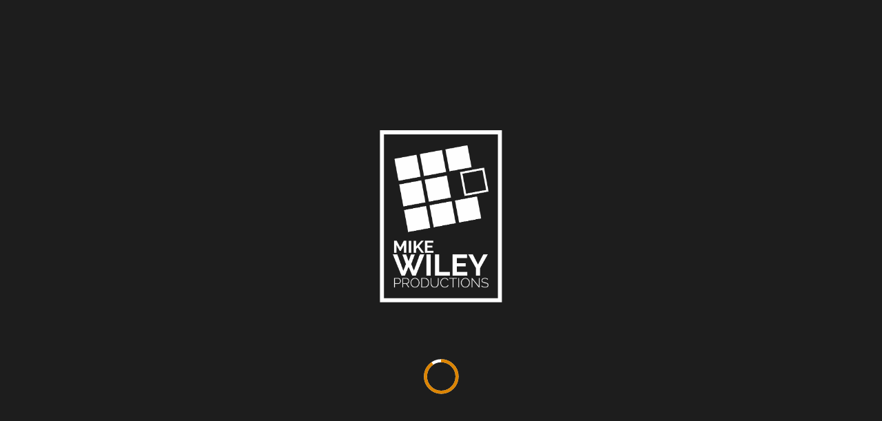

--- FILE ---
content_type: text/css
request_url: https://mikewileyproductions.com/wp-content/themes/phoenix-v1.3/assets/css/layout.css?ver=6.7.4
body_size: 10373
content:
/* FastWP */
html,
body {
    width:100%;
    height:100%;
    padding:0;
    margin-left:0;
    margin-right:0;

}

body {
    font-family: 'Open Sans', sans-serif;
    font-weight: 300;
}

body, .multipage-container {
  background-color: transparent;
}

a{
    color: #252525;
    text-decoration: none;
}

a:hover, a:focus{
    color: #626262;
    text-decoration: none;
    outline: 0;
}

p:empty { height:0; line-height: 0; font-size: 0; visibility:hidden; }


img {
    -moz-user-select: none;
    /*-webkit-user-select: none;*/
    -ms-user-select: none;
    user-select: none;
    /*-webkit-user-drag: none;*/
    user-drag: none;
}

.google-map img {
    max-width: none !important;
    max-height: none !important;
}

.page-template-template-one-page > .fluid-width-video-wrapper {
    position:fixed;
    z-index:-1;
}

.clearfix:after,
.group:after {
    content: '';
    display: block;
    clear: both;

}

.valign{
    position: relative;
    top: 50%;
    -webkit-transform: translateY(-50%);
    -ms-transform: translateY(-50%);
    transform: translateY(-50%);
}

section{
    position: relative;
    overflow: hidden;
    background:#fff;
}

section#footer { overflow: hidden; }

section.no-bg-color { background-color:transparent; }
section#home,section#intro { background:transparent;}
.container {
    position: relative;
}

.page-template-default #page-content { padding-left:10px; padding-right: 10px; }

.page-template-default section .container, 
.page-template-template-page-boxed section .container, 
.blog section .container, 
.page section .containerm, 
.single section .container, 
body.search section .container {
    padding-top:200px;
    padding-bottom:200px;
}

.row{
    z-index:3;
    position:relative;
}

.separator{
    width:170px;
    max-width:170px;
    margin-top:120px;
    margin-bottom:100px;
}

.lineSeparator{
    width:60px;
    max-width:60px;
    margin-top:30px;
    margin-bottom:30px;
}
.preloaderLogo{
    min-width: 200px;
    max-width: 300px;
    width: 15%;
}



.black-overlay {
    position: absolute;
    left: 0;
    top: 0;
    width: 100%;
    height: 100%;
    z-index: 0;
    background: -moz-radial-gradient(center, ellipse cover, rgba(0,0,0,0) 0%, rgba(0,0,0,0.8) 100%); /* FF3.6+ */
    background: -webkit-gradient(radial, center center, 0px, center center, 100%, color-stop(0%,rgba(0,0,0,0)), color-stop(100%,rgba(0,0,0,0.8))); /* Chrome,Safari4+ */
    background: -webkit-radial-gradient(center, ellipse cover, rgba(0,0,0,0) 0%,rgba(0,0,0,0.8) 100%); /* Chrome10+,Safari5.1+ */
    background: -o-radial-gradient(center, ellipse cover, rgba(0,0,0,0) 0%,rgba(0,0,0,0.8) 100%); /* Opera 12+ */
    background: -ms-radial-gradient(center, ellipse cover, rgba(0,0,0,0) 0%,rgba(0,0,0,0.8) 100%); /* IE10+ */
    background: radial-gradient(ellipse at center, rgba(0,0,0,0) 0%,rgba(0,0,0,0.8) 100%); /* W3C */
    filter: progid:DXImageTransform.Microsoft.gradient( startColorstr='#00000000', endColorstr='#a6000000',GradientType=1 ); /* IE6-9 fallback on horizontal gradient */

}

.sectionIntro h2 span,
.bordered-title span{
    padding:25px 50px;
    border: solid 10px #282828;
    display:inline-block;
}
.bordered-title.white,
.bordered-title.white span { color:#fff; border-color:#fff;} 
h3.bordered-title { letter-spacing: 6px; }
.sectionIntro p{
    margin-top:100px;
}

.noscroll{
    overflow:hidden;
}


.container{
    z-index:2;
    overflow:hidden;
}



/*parallax letters*/


.parallaxLetter{
    position:absolute;
    font-size:300px;
    color:#F9F9F9;
    z-index:1;
    width: 200px;
    height: 300px;
}


.letter1{
    right:20%;
}

.letter2{
    left:20%;
}

.letter3{
    right:15%;
}

.letter4{
    left:10%;
}



/*buttons*/

.btn,
.wpcf7-submit,
.post-password-form input[type="submit"]{
    background:transparent;
    border-radius:0;
    border:0;
}


.btn-default,
.wpcf7-submit,
.post-password-form input[type="submit"]{
    font-family: 'Montserrat', sans-serif;
    font-weight: 700;
    text-transform: uppercase;
    position: relative;
    display: inline-block;
    font-size: 12px;
    color: white;
    padding: 0 40px;
    line-height: 40px;
    letter-spacing: .2em;
    border-top: 2px solid transparent;
    border-bottom: 2px solid transparent;
    outline: 1px solid transparent;
    -webkit-transition: all .5s ease .25s;
    transition: all .5s ease .25s;
}

.btn-default:hover,
.wpcf7-submit,
.post-password-form input[type="submit"] {
    border-color: white;
}

.btn-default:after, .btn-default:before {
    -webkit-transition: all .2s ease 0s;
    transition: all .2s ease 0s;
    content: '';
    position: absolute;
    width: 2px;
    height: 100%;
    top: 0;
    background: white;
}



.btn-default:before {
    left: -8px;
}

.btn-default:hover:before {
    left: 0;
}

.btn-default:after {
    right: -8px;
}

.btn-default:hover:after {
    right: 0;
}



.btn-default:hover, .btn-default:focus, .btn-default:active, .btn-default.active, .open>.dropdown-toggle.btn-default {
    color: #333;
    background-color: #e6e6e6;
    border-color: white;
}
.btn:active, .btn.active {
    background-image: none;
    outline: 0;
    -webkit-box-shadow: none;
    box-shadow: none;
}

.btn:focus, .btn:active:focus, .btn.active:focus {
    outline: 0;
}

.btn-black,
.wpcf7-submit, 
.post-password-form input[type="submit"] {
    color:#282828;
}

.btn-black:after, .btn-black:before,
.wpcf7-submit:after, .wpcf7-submit:before,
.post-password-form input[type="submit"]:after,
.post-password-form input[type="submit"]:before, {

    background: #282828;
}

.btn-black:hover,
.wpcf7-submit:hover,
.post-password-form input[type="submit"]:hover {
    color: white;
    background-color: #282828;
    border-color: #282828;
}



/*buttons*/

.btn{
    background:transparent;
    border-radius:0;
    border:0;
    font-family: 'Montserrat', sans-serif;
    font-weight: 700;
    text-transform: uppercase;
    position: relative;
    line-height: 40px;
    padding: 0 40px;
    font-size: 12px;
    letter-spacing: .2em;
    border-top: 2px solid transparent;
    border-bottom: 2px solid transparent;
    outline: 1px solid transparent;
    -webkit-transition: all .5s ease .25s;
    transition: all .5s ease .25s;
}

.btn-default{
    display: inline-block;
    color: white;
}

.btn-default:hover{
    border-color: white;
}

.btn:after, .btn:before {
    -webkit-transition: all .2s ease 0s;
    transition: all .2s ease 0s;
    content: '';
    position: absolute;
    width: 2px;
    height: 100%;
    top: 0;
    background: white;
}

.btn:before {
    left: -8px;
}

.btn:hover:before {
    left: 0;
}

.btn:after {
    right: -8px;
}

.btn:hover:after {
    right: 0;
}

.btn-default:hover, .btn-default:focus, .btn-default:active, .btn-default.active, .open>.dropdown-toggle.btn-default {
    color: #333;
    background-color: #e6e6e6;
    border-color: white;
}
.btn:active, .btn.active {
    background-image: none;
    outline: 0;
    -webkit-box-shadow: none;
    box-shadow: none;
}

.btn:focus, .btn:active:focus, .btn.active:focus {
    outline: 0;
}

.btn-black{
    color:#282828;
}

.btn-black:after, .btn-black:before {
    background: #282828;
}

.btn-black:hover {
    color: white;
    background-color: #282828;
    border-color: #282828;
}

.fastwp.btn {
    margin:30px;
}

.btn-primary{
    color:#357ebd;
}

.btn-primary:after, .btn-primary:before {
    background: #357ebd;
}

.btn-success{
    color:#4cae4c;
}

.btn-success:after, .btn-success:before {
    background: #4cae4c;
}

.btn-info{
    color:#46b8da;
}

.btn-info:after, .btn-info:before {
    background: #46b8da;
}
.btn-warning{
    color:#eea236
}

.btn-warning:after, .btn-warning:before {
    background: #eea236;
}


.btn-danger{
    color:#d43f3a;
}

.btn-danger:after, .btn-danger:before {
    background: #d43f3a;
}

.alert {
    border-radius: 0px;
}
/*NAVBAR */

.navbar-default {
    padding:30px;
    padding-left:50px;
    padding-right:50px;
    background-color: transparent;
    border-color: transparent;
    -webkit-transition: all .5s ease .25s;
    transition: all .5s ease .25s;
}
.navbar-default .navbar-brand{
    font-family: 'Montserrat', sans-serif;
    font-weight: 700;
    text-transform: uppercase;
    color:white;
}
.navbar-default .navbar-nav>.active>a, .navbar-default .navbar-nav>.active>a:hover, .navbar-default .navbar-nav>.active>a:focus {
    color: white;
    background-color: transparent;
}

.affix{
    background-color: #282828;
    padding-top:10px;
    padding-bottom:10px;
}

.navbar-default .navbar-toggle .icon-bar {
    background-color: white;
}

.navbar-default .navbar-toggle {
    border-color: transparent;
}

.navbar-default .navbar-toggle:hover, .navbar-default .navbar-toggle:focus {
    background-color: transparent;
}

.navbar-default .navbar-nav>.open>a, .navbar-default .navbar-nav>.open>a:hover, .navbar-default .navbar-nav>.open>a:focus {
    color: white;
    background-color: transparent;
}

.navbar-nav > li > a {
    font-size: 10px;
    font-weight: 900;
    text-transform: uppercase;
    color: #d5d5d5;
    letter-spacing: 3px;
    position: relative;
}


.dropdown-menu > li > a {
    display: block;
    padding: 3px 20px;
    clear: both;
    line-height: 1.42857143;
    color: white;
    white-space: nowrap;
    font-family: 'Montserrat', sans-serif;
    font-weight: 700;
    text-transform: uppercase;
    font-size: 10px;
    letter-spacing: 1px;
    padding-top: 10px;
    padding-bottom: 10px;
}

.dropdown-menu {
    position: absolute;
    top: 100%;
    left: 0;
    z-index: 1000;
    float: left;
    min-width: 160px;
    padding: 5px 0;
    margin: 3px 0 0;
    font-size: 10px;
    text-align: left;
    list-style: none;
    background-color: #323232;
    background-clip: padding-box;
    border: 0;
    box-shadow: none;
}

.navbar-default .navbar-nav>li>a:hover, .navbar-default .navbar-nav>li>a:focus {
    color: #d5d5d5;
}

.dropdown-menu>.active>a, .dropdown-menu>.active>a:hover, .dropdown-menu>.active>a:focus {
    color: #282828;
    background-color: #d5d5d5;
}

/*TEXT STYLES*/

h1, h2, h3, h4, h5, h6{
    font-family: 'Montserrat', sans-serif;
    font-weight: 700;
}

h1{
    font-size:50px;
    text-transform: uppercase;
    letter-spacing: 20px;
}

h2{
    font-size:30px;
    text-transform: uppercase;
    letter-spacing: 15px;
}

h3{

    font-size:24px;
    text-transform: uppercase;
    letter-spacing:10px;
}

h4,
.widget-title {
    font-size:20px;
    text-transform: uppercase;
    letter-spacing: 8px;
}

h5{
    font-size:14px;
    text-transform: uppercase;
    letter-spacing: 3px;
}

h6{
    font-size:12px;
    text-transform: uppercase;
    letter-spacing: 0px;
}

p {
    font-family: 'Open Sans', sans-serif;
    font-weight: 300;
    font-size: 14px;
    line-height: 24px;
    color: #4c4c4c;
}

p.bold{
    font-weight:700;
}




/*<!--~~~~~~~~~~~~~~~~~~~~~~~~~~~~~~~~~~~~-->*/
/*<!--Intro -->*/
/*<!--~~~~~~~~~~~~~~~~~~~~~~~~~~~~~~~~~~~~-->*/

#intro h1, #intro p{
    color:white;

}

.introLogo{
    position:relative;
    width:160px;
    margin-bottom:20px;
}

#intro .separator{
    margin-top:30px;
    margin-bottom:30px;
}

#intro a {
    margin-top:20px;
}

/*<!--~~~~~~~~~~~~~~~~~~~~~~~~~~~~~~~~~~~~-->*/
/*<!--Text Separator -->*/
/*<!--~~~~~~~~~~~~~~~~~~~~~~~~~~~~~~~~~~~~-->*/

#text-separator .container-fluid .col-md-6{
    padding-left:50px;
}

#text-separator, #text-separator-clients, #text-separator-testimonials, #text-separator-timers{
    background-color: #1d1d1d;
    padding-top:50px;
    padding-bottom:50px;
    padding-left:15px;
    overflow:hidden;

}

#text-separator h2,
#text-separator-clients h2,
#text-separator-testimonials h2,
#owl-testimonials h2{
    color:white;
    z-index: 100;
    position: relative;
}
#owl-testimonials .owl-prev,
#owl-testimonials .owl-next  
 {
  position: absolute;
  top: 50%;
  transform: translateY(-50%);
  margin-top:-21px;
}
#owl-testimonials .owl-next {
  right:0;
}
#owl-testimonials .owl-prev {
  left:0;
}
#owl-testimonials .owl-prev i:hover,
#owl-testimonials .owl-next i:hover,
.owl-clients .owl-prev i:hover, 
.owl-clients .owl-next i:hover
{color:white;
}


#text-separator p,
#text-separator-clients p,
#text-separator-testimonials p,
#owl-testimonials p{
    color:#e7e7e7;
    z-index: 100;
    position: relative;
}

.textSepLogo{
    position:absolute;
    right:0;top:0;
    z-index: 1;
}

.timerWrapper{
    color:white;
    padding:20px;
}

.timerWrapper h1{
    letter-spacing:0;
}

.timerWrapper p{
    color: #d5d5d5;
}



#owl-blog-single .owl-buttons{
    display:inline-block;
}
#owl-blog-single .owl-prev, .owl-next{
    display:inline-block;}

.blogNav{

    margin:10px;
    padding:5px 10px;
    background:#282828;
    color:white;
}

#owl-blog-single .owl-buttons div {
    position: absolute;
    top: 50%;
    -webkit-transform: translateY(-50%);
    -ms-transform: translateY(-50%);
    transform: translateY(-50%);
}


#owl-blog-single .owl-buttons .owl-prev{
    left: 10px;

}

#owl-blog-single .owl-buttons .owl-next{
    right: 10px;
}

#owl-blog-single  .owl-controls {
    height: 0;
}
.fwp-owl-carousel .owl-buttons{
    display:inline-block;

    position:relative;

}
.fwp-owl-carousel  .owl-prev, .owl-next{
    display:inline-block;}

.itemNav{

    margin:10px;
    padding:5px 10px;
    background:#282828;
    color:white;
}
.fwp-owl-carousel  .owl-controls {
    text-align: center;
    margin-top:-70px;
}


/*<!--~~~~~~~~~~~~~~~~~~~~~~~~~~~~~~~~~~~~-->*/
/*<!--Welcome Separator -->*/
/*<!--~~~~~~~~~~~~~~~~~~~~~~~~~~~~~~~~~~~~-->*/

.partial-grad-separator{
    background-color:white;
}

.partial-grad-separator .col-md-7,
.partial-grad-separator .container-fluid{
    padding:0;
}

.partial-grad-separator .separator{
    width: 120px;
    max-width: 120px;
    margin-top: 40px;
    margin-bottom: 40px;
}


.partial-grad-separator .image{
    height:500px;
    overflow:hidden;
}

.partial-grad-separator .image img{
    height: 100%;
}


.whiteOverlay{
    background: transparent url("../img/gradient.png") bottom right repeat-y;
    bottom: 0;
    height: 500px;
    right: 0;
    position: absolute;
    width: 500px;
    -moz-background-size: 100% 100%;
    -o-background-size: 100% 100%;
    -webkit-background-size: 100% 100%;
    background-size: 100% 100%;
    z-index:4
}

.welcomeLogo{
    width:100px;
}

.textOverlay{
    padding-bottom:100px;
    padding-top:100px;
    margin-left:-200px;
    z-index:6;
}

/*<!--~~~~~~~~~~~~~~~~~~~~~~~~~~~~~~~~~~~~-->*/
/*<!--About -->*/
/*<!--~~~~~~~~~~~~~~~~~~~~~~~~~~~~~~~~~~~~-->*/

#about{
    background-color: white;
}
#about .container{
    padding-top:200px;
}



.aboutIconWrapper{
    position:absolute;
}

.aboutText{
    position:relative;
    padding-left:50px;
    min-height:80px;
}

.aboutIconWrapper{
    font-size:80px;
    color:#f5f5f5;
    z-index:0;

}

.aboutItem{
    margin-top:30px;
    margin-bottom:30px;
}


.vc_progress_bar.fastwp .vc_bar, 
.progress-bar {
    color: #fff;
    background-color: black;
    -webkit-box-shadow: none;
    box-shadow: none;
    -webkit-transition: width .6s ease;
    -o-transition: width .6s ease;
    transition: width .6s ease;
}
.vc_progress_bar.fastwp .vc_single_bar, 
.progress {
    height: 16px;
    margin-bottom: 20px;
    overflow: hidden;
    background-color: white;
    border-radius: 0px;
    -webkit-box-shadow: none;
    box-shadow: none;
    border: 3px solid black;
}

.vc_progress_bar.fastwp { overflow: hidden; }
.vc_progress_bar.fastwp .vc_bar { -webkit-border-radius: 0px !important;-moz-border-radius: 0px !important;border-radius: 0px !important; }
.vc_progress_bar.fastwp .vc_single_bar {overflow:visible !important; margin:41px 0 45px 0; }
.vc_progress_bar.fastwp .vc_single_bar .vc_label { position:absolute; top:-28px; left:-2px;
color: #333 !important;
font-family: Montserrat, sans-serif;
font-size: 14px;
font-weight: bold;
height: 15px;
letter-spacing: 3px;
line-height: 15.3999996185303px;
text-shadow:none !important;
padding:0;
}

/*<!--~~~~~~~~~~~~~~~~~~~~~~~~~~~~~~~~~~~~-->*/
/*<!--Portfolio -->*/
/*<!--~~~~~~~~~~~~~~~~~~~~~~~~~~~~~~~~~~~~-->*/


.portfolioIntro{
    height:300px;
}

.portfolioIntro h2 {
    padding-top:120px;
    margin-top:0;
}

.portfolioIntro h2 span{
    padding:25px 50px;
    border: solid 10px #282828;
}

.portfolioFilters {
    min-height:150px;
    background-color: #1d1d1d;
}

.grayBackground {
    background-color: #f8f8f8;
}

#filters{
    padding-top:30px;
}

#filters .btn{
    margin:20px;
}


.portfolioIntro{
    position:relative;
    z-index:2;
    background:url('../images/portfolioIntro.jpg') no-repeat center center;
    -webkit-background-size: cover;
    -moz-background-size: cover;
    -o-background-size: cover;
    background-size: cover;
    background-position: 50% 0, 50% 0, 50% 0, 50% 0;
    background-repeat: repeat, repeat, repeat ,no-repeat;
}

.radial-overlay,
#portfolio .black-overlay{
    background: -moz-radial-gradient(center, ellipse cover, rgba(0,0,0,0) 0%, rgba(0,0,0,1) 100%); /* FF3.6+ */
    background: -webkit-gradient(radial, center center, 0px, center center, 100%, color-stop(0%,rgba(0,0,0,0)), color-stop(100%,rgba(0,0,0,1))); /* Chrome,Safari4+ */
    background: -webkit-radial-gradient(center, ellipse cover, rgba(0,0,0,0) 0%,rgba(0,0,0,1) 100%); /* Chrome10+,Safari5.1+ */
    background: -o-radial-gradient(center, ellipse cover, rgba(0,0,0,0) 0%,rgba(0,0,0,1) 100%); /* Opera 12+ */
    background: -ms-radial-gradient(center, ellipse cover, rgba(0,0,0,0) 0%,rgba(0,0,0,1) 100%); /* IE10+ */
    background: radial-gradient(ellipse at center, rgba(0,0,0,0) 0%,rgba(0,0,0,1) 100%); /* W3C */
    filter: progid:DXImageTransform.Microsoft.gradient( startColorstr='#00000000', endColorstr='#a6000000',GradientType=1 ); /* IE6-9 fallback on horizontal gradient */
}


.gallery {
    max-width: 100%;
}

.gallery-inner .caption{
    opacity: 0;
    position: absolute;
    top: 0;
    width: 100%;
    height: 100%;
    background: rgba(40, 40, 40, 0.70);
    -webkit-transition: all 1s ease-in-out;

}

.is-mobile .opaque-caption.gallery-inner .caption,
.gallery-inner:hover .caption {
    opacity: 1;
}

.gallery-inner .caption-heading {
    width:100%;
    height:120px;
}

.caption-heading .separator{
    width: 100px;
    max-width: 100px;
    margin-top: 20px;
    margin-bottom: 20px;

}

.caption-heading .btn-default {
    line-height: 30px;
    font-size:10px;
    margin-top:8px;
}

.gallery-inner .caption-heading,
.gallery-inner .caption-heading p{
    color:white;
}

.gallery-inner .caption-heading p{
    font-size:12px;
    font-style:italic;
}

.gallery {
    background: #4c4c4c;
    min-height:500px;
}
.gallery.js-isotope { background:transparent;}


/* ---- isotope ---- */
/* clear fix */
.gallery:after {
    content: '';
    display: block;
    clear: both;

}

/* 5 columns, percentage width */
.gallery .gallery-inner,
.gallery .grid-sizer {
    width: 33.333%;/* change here the column width */
}

.gallery .grid-sizer-two-columns,
.gallery .two-columns{
    width:50%;
}

.gallery .grid-sizer-four-columns,
.gallery .four-columns{
    width:25%;
}
.gallery .gallery-inner {
    float: left;
    height: auto;
    background: #4c4c4c;
    position: absolute;
    left: 0;
    top: 0;
    margin:0;
}

.galleryImage{
    /*min-width:100%;*/
    width: 100%;
    height: auto;
}



/* Overlay style */
.overlay {
    position: fixed;
    width: 100%;
    height: 100%;
    top: 0;
    left: 0;
    background: white;
    z-index:3000;
    overflow-y: scroll;
}

.overlay-section{
    position: static;
}

/* Effects */
.overlay-slidedown {
    visibility: hidden;
    -webkit-transform: translateY(-100%);
    transform: translateY(-100%);
    -webkit-transition: -webkit-transform 0.4s ease-in-out, visibility 0s 0.4s;
    transition: transform 0.4s ease-in-out, visibility 0s 0.4s;
}

.overlay-slidedown.open {
    visibility: visible;
    -webkit-transform: translateY(0%);
    transform: translateY(0%);
    -webkit-transition: -webkit-transform 0.4s ease-in-out;
    transition: transform 0.4s ease-in-out;
}

.overlay-close img{
    cursor:pointer;
}

.overlay-close{
    padding:30px;
}


#singlePageIntro .container{
    padding:100px;
    padding-bottom:30px;
}

#singlePageContent .container{
    padding:10px;
}

#singlePageIntro .separator{
    margin-top:50px;
    margin-bottom:20px;
}

.singleProjectInfo ul{
    padding:20px;
    list-style:none;
    border-left:5px solid #282828;
}

.singleProjectInfo ul li p{
    display:inline;
}

.singleImageWrapper{
    padding-top:60px;
}


.singleImageWrapper .videoWrapper {
    position: relative;
    padding-bottom: 56.25%; /* 16:9 */
    padding-top: 25px;
    height: 0;
}
.singleImageWrapper .videoWrapper iframe {
    position: absolute;
    top: 0;
    left: 0;
    width: 100%;
    height: 100%;
}

.project-single .container { padding-top:100px;padding-bottom:100px; }

/*<!--~~~~~~~~~~~~~~~~~~~~~~~~~~~~~~~~~~~~-->*/
/*<!--Team -->*/
/*<!--~~~~~~~~~~~~~~~~~~~~~~~~~~~~~~~~~~~~-->*/



#owl-team .owl-buttons div {
    padding: 5px 9px;
}

#owl-team .owl-buttons i{
    margin-top: 2px;
}

#owl-team .owl-buttons div {
    position: absolute;
    top: 50%;
    -webkit-transform: translateY(-50%);
    -ms-transform: translateY(-50%);
    transform: translateY(-50%);
}

#owl-team .owl-buttons .owl-prev{
    left: 10px;

}

#owl-team .owl-buttons .owl-next{
    right: 10px;
}

#owl-team{
    position:relative;
}

.memberParagraph{
    padding-right:40px;
}

.memberDescription h2{
    letter-spacing:0;
}

.memberDescription .position{
    margin-top:10px;
    margin-bottom:40px;
}

.memberDescription .position span {
    font-family: 'Montserrat', sans-serif;
    font-weight: 400;
    font-size: 10px;
    letter-spacing: 3px;
    line-height: 20px;
    text-transform: uppercase;
    border: solid 1px black;
    padding: 6px;
}

.teamSocial{
    margin-top:20px;
}

.teamSocial a{
    padding:7px;
    font-size:18px;
}

.teamSocial a:first-child{
    padding-left:0px;
}

/*<!--~~~~~~~~~~~~~~~~~~~~~~~~~~~~~~~~~~~~-->*/
/*<!--clients logo -->*/
/*<!--~~~~~~~~~~~~~~~~~~~~~~~~~~~~~~~~~~~~-->*/

#text-separator-clients{
    padding-top:110px;
    padding-bottom:110px;
}



#text-separator-clients h3 span{
    padding:25px 50px;
    border: solid 10px white;
    font-size:24px;
    text-transform: uppercase;
    letter-spacing: 10px;
    color:white;
}


.clientLogo img{
    width:180px;
    margin-top: 15px;
}


.owl-clients .owl-buttons {  }
.owl-clients .owl-prev,  
.owl-clients .owl-next { 
	padding-top:10px;
  position: absolute;
  top: 50%;
  transform: translateY(-50%);
}
.owl-clients .owl-prev { 
  left: 0;
}
.owl-clients .owl-next { 
  right: 0;
}

/*<!--~~~~~~~~~~~~~~~~~~~~~~~~~~~~~~~~~~~~-->*/
/*<!--Services -->*/
/*<!--~~~~~~~~~~~~~~~~~~~~~~~~~~~~~~~~~~~~-->*/

.serviceBox{
    width:50%;
    height:400px;
    position:relative;
    float:left;
    padding:50px;
    z-index: 2;
}

.serviceBox .separator {
    width: 100px;
    max-width: 100px;
    margin-top: 25px;
    margin-bottom: 25px;
}

.serviceBox h2 {
    padding-top:140px;
    margin-top:0;
}

.serviceBox h2 span{
    padding:25px 50px;
    border: solid 10px #282828;
}

.serviceBox i{
    font-size:9em;
}

.introServiceBox{
    position:relative;
    z-index:2;
    background:url('../images/backgroundService.jpg') no-repeat center center;
    -webkit-background-size: cover;
    -moz-background-size: cover;
    -o-background-size: cover;
    background-size: cover;
    background-position: 50% 0, 50% 0, 50% 0, 50% 0;
    background-repeat: repeat, repeat, repeat ,no-repeat;
}

.whiteBox{
    background:white;
}

.blackBox{
    background:#282828;
}

.blackBox i{
    color:white;
}

.serviceIconWrapper{
    padding:20px;
}

.service-type-icon-left .serviceIcon{
    width: 40px;
    height: 40px;
    text-align: center;
    vertical-align: middle;
    font-size: 40px;
    line-height: 40px;
    margin-top: 3px;
    float: left;
    transition: all .3s ease-in-out;
}

.service-type-icon-left .simpleServiceContent{
    margin-left: 60px;
}

.service-type-icon-left .simpleServiceContent h4{
    letter-spacing:5px;
}

.serviceIconWrapper{
    padding:20px;
}

.service-type-icon-top{ text-align:center; }
.service-type-icon-top .serviceIcon {
    font-size: 40px;
    line-height: 40px;
    transition: all .3s ease-in-out;
    margin-bottom:20px;
}

.service-type-icon-top .simpleServiceContent h4{
    letter-spacing:4px;
}


/*<!--~~~~~~~~~~~~~~~~~~~~~~~~~~~~~~~~~~~~-->*/
/*<!--Testimonials -->*/
/*<!--~~~~~~~~~~~~~~~~~~~~~~~~~~~~~~~~~~~~-->*/

#text-separator-testimonials h3 span{
    padding:25px 50px;
    border: solid 10px white;
    font-size:24px;
    text-transform: uppercase;
    letter-spacing: 6px;
    color:white;
}
#text-separator-testimonials h3{
    padding-top:100px;
}

.review{
    text-align:center;
    padding:40px;
}

.review p.titulation{
    color:#c8c8c8;
    font-style:italic;
    font-size:10px;
}

.review h4{
    color:#898989;
    letter-spacing:0;
    margin-bottom:0px;
}

.text-separator-title h2{
    padding-top:100px;
}


/*<!--~~~~~~~~~~~~~~~~~~~~~~~~~~~~~~~~~~~~-->*/
/*<!--Pricing Tables -->*/
/*<!--~~~~~~~~~~~~~~~~~~~~~~~~~~~~~~~~~~~~-->*/

#pricing{
    background-color:#f4f4f4;
}

.tableWrapper{
    padding:60px 5px;
    border: solid 10px black;
    margin-bottom: 5px;
    margin-top: 5px;
}

.tableWrapper .separator{
    padding:20px;
    margin-top:20px;
    margin-bottom:20px;
}

.tableWrapper .subscriptionName h2{
    letter-spacing:0;
}

.subscriptionList ul{
    list-style:none;
    padding:0;
}

.subscriptionPrice{
    padding-bottom:10px;
}

.subscriptionPrice h2{
    letter-spacing:0;
}

.subscriptionPrice h2,
.subscriptionPrice p{
    display:inline;
}


/*<!--~~~~~~~~~~~~~~~~~~~~~~~~~~~~~~~~~~~~-->*/
/*<!--Contact -->*/
/*<!--~~~~~~~~~~~~~~~~~~~~~~~~~~~~~~~~~~~~-->*/


#contact{
    background: white;
}

label{
    width:100%;
}

input:focus, textarea:focus{
    outline:0;
}

label input, textarea{
    width:100%;
    margin-top:10px;
    margin-bottom:10px;
}

.wpcf7-text, input[type="text"] , input[type="password"] {
    height: 50px;
    padding: 10px;
    padding-bottom: 0px;
    border: 0;
    background: transparent;
    border-bottom: 5px solid #282828;
    border-left:5px solid #282828;
    font-size:10px;
    text-transform:uppercase;
    font-family: 'Montserrat', sans-serif;
    color: #282828;
    letter-spacing:1px;
    width:100%;
}

.wpcf7-textarea, textarea {
    height: 200px;
    padding: 10px;
    margin-top:30px;
    padding-bottom: 0;
    border: 0;
    background: transparent;
    border-bottom: 5px solid #282828;
    border-left: 5px solid #282828;
    font-family: 'Montserrat', sans-serif;
    color: #282828;
    font-size:10px;
    text-transform:uppercase;
    letter-spacing:1px;
}

.infoContact{
    list-style:none;
    padding:20px 20px 20px 25px;
    line-height: 24px;
}


.infoContact li{
    padding-left:20px;
}

.infoContact li .fa{
    margin-right:6px;
    font-size:18px;
}
.infoContact li:first-child{
    margin-left:-27px;
}

#contact p.bold{
    padding-top:30px;
}

.socialContact{
    list-style:none;
    padding:0;
}

.socialContact li{
    display:inline;
}

.socialContact li a,
a.social-fa-icon {
    width: 50px;
    height: 50px;
    display: inline-block;
    line-height: 50px;
    text-align: center;
    background-color: #282828;
    color:white;
    font-size: 1.25em;
    margin-right: 2px;
    -webkit-transition: all .5s ease .25s;
    transition: all .5s ease .25s;
}

.socialContact li a:hover,
a.social-fa-icon:hover {
    background-color: black;

}

#googleMap {
    width: 100%;
    height: 350px;
    overflow: hidden;
}

.topLine{
    background:#282828;
}

#footer .bottomLine {
    padding: 50px;
    margin: 0 auto;
    background-color: #222222;
}

#footer .bottomLine p{
    color: #a5a5a5;
    font-size:12px;
}

#footer .container{
/*multipage only*/
    padding:0;
}

.footerText{
    color:white;
    padding:10px 40px;;
}

.footerText p{
    color: #a5a5a5
}

/*footer newsletter*/
.form-control:focus {
    outline: 0;
    -webkit-box-shadow: none;
    box-shadow: none;
}

.footerText input{
    height: 54px;
    padding-bottom: 3px;
    border: 0;
    background: #393939;
    border-radius:0;
    line-height: 54px;
    font-size: 10px;
    text-transform:uppercase;
    font-family: 'Montserrat', sans-serif;
    color: white;
    letter-spacing:1px;
}

.input-group-addon{
    height: 54px;
    border-radius:0;
    padding-left:16px;
    padding-right:16px;
    padding-bottom: 3px;
    border: 0;
    background: #323232;
    text-transform:uppercase;
    color: white;
    letter-spacing:1px;
}

#footer .infoContact,
#footer .fwp-contact-info {
    list-style: none;
    padding: 10px 0 10px 10px;
    color: #a5a5a5
}

#footer .infoContact li .fa,
#footer .fwp-contact-info .fa {
    margin-right: 6px;
    font-size: 40px;
    position:absolute;
    opacity:0.1;
    left:-15px;
    top:10px;
}

#footer .infoContact li,
#footer .fwp-contact-info  {
    margin:0;
    padding:0;
    font-size: 12px;
}

.bottomLine .footerSocialIcons {
    padding: 20px;
}
.footerSocialIcons {
    list-style: none;
}

.footerSocialIcons li {
    display: inline;
    margin: 0 10px;
}

.footerSocialIcons li a{
    color: #a5a5a5;
}

.bottomLine p{
    display:inline;
}

.backToTop a{
    color:white;

}


/*countdown*/

#countdown {
    width: 100%;
    position: relative;
    height: auto;
    text-align: center;
    margin-top: 40px;
    margin-bottom: 0px;
    background-color:transparent;
    border:0;
}

#countdown .countdown-section{
    display: inline-block;
    position: relative;
    width: 25%;
    height: auto;
    min-height: 150px;
    vertical-align: top;
    border-left: 1px solid rgba(255,255,255,0.4);
}


#countdown .countdown-section:first-child{
    border-left: none;
}

#countdown .countdown-amount{
    margin: 0;
    font-size: 48px;
    font-weight: 700;
    line-height: 90px;
    color:white;
    display:block;
}

#countdown .countdown-period{
    font-size:14px;
    color:white;
    font-family: 'Open Sans', sans-serif;
    font-weight: 300;
}

#singlePage{
    padding-bottom:100px;
    position:relative;
}

.paginationRow{
    padding:80px 10px;;
}

#result h2{
    letter-spacing:0;
}

iframe{border:0;}

/*/featured works*/

#featured-works{
    background:white;
}

.featureWrapper{
    padding:10px;
}

.featureWrapper .caption-heading{
    padding:10px;
}

#owl-featured .owl-buttons,#owl-posts .owl-buttons {
    display:inline-block;
}
#owl-featured .owl-prev,#owl-featured .owl-next{
    display:inline-block;}

#owl-posts .owl-prev,#owl-posts .owl-next{
    display:inline-block;}


.featuredNav{
    margin:10px;
    padding:5px 10px;
    background:#282828;
    color:white;
}

/*pages*/

ul, ol {
line-height: 24px;
}

/*BLOG SECTION*/

#blogIntro{
    background:white;
}

#blogIntro .container {
    padding-bottom: 130px;
}

#blogIntro .separator {
    margin-top: 80px;
    margin-bottom: 0px;
}

#blogContent{
    background:white;
}
#blogContent .container {
    padding-top:0;
}

.single-post #blogContent { padding-top:60px;}


/* ---- isotope ---- */
/* clear fix */
.blogPostsWrapper:after {
    content: '';
    display: block;
    clear: both;
}

.blogPostsWrapper2:after {
    content: '';
    display: block;
    clear: both;
}

/* ---- .element-item ---- */
/* 5 columns, percentage width */
.blogPost,
.grid-sizer-blog-3{
    width: 33.33%;
}

.blogPost2,
.grid-sizer-blog-2{
    width: 50%;
}

.blogPost, .blogPost2 {
    float: left;
}

.blogPost, .blogPost2{
    padding:20px;
}

.post-content{
    padding:20px;
    padding-top:10px;
}

.post-date p{
    font-size:90%;
    font-style:italic;
}

.post-info p{
    font-size:90%;
    font-style:italic;
}

.blogSeparator{
    width:35px;
    margin:15px 0;
}

.post-content .btn{
    font-size:10px;
    padding:0px 10px;
    line-height:30px;
    margin-top:20px;
}

.widget ul{
    list-style-type:square;
    padding-left:20px;
}

.widget h4,
.widget-title {
    letter-spacing:2px;
}

.widget{
    padding: 10px;
    margin-bottom:20px;
}

.widget ul li{
    color:#282828;
    margin-bottom:10px;
}

.widget ul li a{
    color: #353535;
}

.widget input[type="text"].form-control,
.form-control {
    height: 40px;
    padding: 8px 12px;
    font-size: 12px;
    border-radius: 0px;
    font-family: 'Montserrat', sans-serif;
    text-transform:uppercase;
    letter-spacing:1px;
    border: 1px solid #ccc
}

.widget input[type="text"].form-control:focus,
.form-control:focus {
    border-color: #282828;
    outline: 0;
    -webkit-box-shadow: none;
    box-shadow: none;
}

.input-group-addon {
    padding: 12px 18px;
    font-size: 14px;
    font-weight: 400;
    line-height: 1;
    color: white;
    text-align: center;
    background-color: #282828;
    border: 0;
    border-radius: 0;
    height: 40px;
}

.input-group-addon a{
    color: #fff;
}

.blogPostSeparator {
    width: 60px;
    height: 2px;
    background-color: #282828;
    margin-bottom: 20px;
    margin-top: 15px;
}

.blogPost3{
    padding:30px;
    padding-top:0;
    padding-bottom:0;
}

.blogPost3 .post-content{
    padding-left:0;
}

.blogPost3 .post-thumbnail img{
    width:100%;
}
.blogPost3 {

    margin-bottom:60px;
}

.blogPost3 h2{
    letter-spacing:1px;
}

.blogArticlesSeparator{
    margin-top:0;
}

#owl-blog-single .owl-buttons{
    display:inline-block;
}

#owl-blog-single .owl-prev, .owl-next{
    display:inline-block;
}

.blogNav{
    margin:10px;
    padding:5px 10px;
    background:#282828;
    color:white;
}

#owl-blog-single .owl-buttons div {
    position: absolute;
    top: 50%;
    -webkit-transform: translateY(-50%);
    -ms-transform: translateY(-50%);
    transform: translateY(-50%);
}


#owl-blog-single .owl-buttons .owl-prev{
    left: 10px;
}

#owl-blog-single .owl-buttons .owl-next{
    right: 10px;
}

#owl-blog-single  .owl-controls {
    height: 0;
}

/*body.page, */
body.archive { padding-top:70px;}

.talign-center, .aligncenter { text-align:center;}
.talign-left { text-align:left;}
.talign-right { text-align:right;}
div.topLine { margin-bottom: 0; }

/*
.vc_row.container { margin:0 auto; padding:0;}
*/
.page-content > .row.content { margin-left:0; margin-right:0;}
.vc_row.container { width:auto;}
.container.portfolio-boxed { padding-top: 100px; padding-bottom: 100px; }

.fwp-contact-info { position:relative;}
.fwp-contact-info .ct-icon { top:22px; position: absolute; font-size: 18px; }
section > .wpb_row:last-child { margin-bottom:0;}

/* Accordion style */
.fastwp .wpb_accordion_section { border: 2px solid #000;  border-radius: 0px; }

.fastwp .wpb_accordion_section * { outline:none;}
.fastwp.wpb_accordion .wpb_accordion_wrapper .wpb_accordion_section .wpb_accordion_header { cursor:pointer; border-bottom:0; padding: 18px; }
.fastwp .wpb_accordion_section .wpb_accordion_content { border-top: 1px solid #ddd;}
.fastwp .wpb_accordion_section .wpb_accordion_header .ui-icon { display:none !important; }
.fastwp.wpb_accordion .wpb_accordion_wrapper .wpb_accordion_header a { padding:0; margin: 0; font-size: 12px;text-transform: uppercase;letter-spacing: 0px;font-family: 'Montserrat', sans-serif;font-weight: 700; color:#333; }
.fastwp .wpb_accordion_section { margin-top:5px; }
.fastwp .wpb_accordion_section:first-child { margin-top:0; }


/* Dropcap style */
div.dropcap { line-height: 24px;}
.dropcap::first-letter { float: left; color: inherit; font-size: 50px;    line-height: 40px;    padding-top: 4px;    padding-right: 8px;    padding-left: 3px;    font-family: 'Montserrat', sans-serif; font-weight: 900;}


/* Tabs */

.fastwp.wpb_tabs .wpb_tabs_nav { border-bottom: 3px solid black; }
.fastwp.wpb_tabs .wpb_tabs_nav>li { margin-bottom: -3px; background:transparent;}
.fastwp.wpb_tabs .wpb_tabs_nav>li a { border:3px solid transparent;  border-bottom: 3px solid black;}
/*
.fastwp.wpb_tabs .wpb_tabs_nav>li:hover a,*/
.fastwp.wpb_tabs .wpb_tabs_nav>li:hover { margin-bottom:0;}
.fastwp.wpb_tabs .wpb_tabs_nav>li:hover a{ background:#eee; border-bottom-width: 0; } 
 .fastwp.wpb_tabs .wpb_tabs_nav>li.ui-tabs-active a { border: 3px solid black; border-bottom:3px solid transparent;}
 .fastwp.wpb_tabs .wpb_tabs_nav>li.ui-tabs-active:hover { margin-bottom: -3px;}
 .fastwp.wpb_tabs .wpb_tabs_nav>li.ui-tabs-active:hover a { border-bottom:3px solid #fff; background:#fff;}

.fastwp.wpb_content_element.wpb_tabs .wpb_tour_tabs_wrapper .wpb_tab,
.fastwp-filled.wpb_content_element.wpb_tabs .wpb_tour_tabs_wrapper .wpb_tab { background:none;}

.fastwp-filled.wpb_tabs .wpb_tabs_nav>li { margin-right:2px;}
.fastwp-filled.wpb_tabs .wpb_tabs_nav>li a { color:#252525; padding:10px 15px; border-radius: 0px;font-family: 'Montserrat', sans-serif;text-transform: uppercase;font-size: 12px;font-weight: 900; }
.fastwp-filled.wpb_tabs .wpb_tabs_nav>li.ui-tabs-active a { color:#fff; background:#282828 ; }

.fastwp.wpb_content_element .wpb_tabs_nav li.ui-tabs-active, .fastwp.wpb_content_element .wpb_tabs_nav li:hover { background:#fff;}

.form.mc4wp-form label { display:none;}
.form.mc4wp-form #mc4wp_email { padding-left:10px; padding-right: 10px; }
.form.mc4wp-form > p,
.form.mc4wp-form > p > input { display:inline-block; vertical-align: middle; -webkit-box-sizing:border-box; -moz-box-sizing:border-box; box-sizing:border-box; }
.form.mc4wp-form > p:first-child { width:calc(100% - 70px);}
/*
.wpb_tabs_nav>li.ui-state-active>a, .wpb_tabs_nav>li.ui-state-active>a:hover, .wpb_tabs_nav>li.ui-state-active>a:focus {
border: 3px solid black;
border-bottom-color: transparent;
margin-bottom: -2px;
}
.wpb_tabs_nav>li.ui-state-active>a, .wpb_tabs_nav>li.ui-state-active>a:hover, .wpb_tabs_nav>li.ui-state-active>a:focus {
color: #555;
cursor: default;
background-color: #fff;
}

.vc_images_carousel .vc_carousel-control { width:auto !important; height:auto !important; display:block; }
.vc_images_carousel .vc_carousel-control span.icon-prev, .vc_images_carousel .vc_carousel-control span.icon-next,
.vc_carousel-control > span { margin: 10px;
padding: 5px 10px;
background: #282828;
color: white; height:28px; width:10px; display:block;}
.vc_carousel-control > span:before { font-family: "FontAwesome"; content:"\f104"; font-size:28px; color:#fff;}
.vc_carousel-control > span.icon-next:before { font-family: "FontAwesome"; content:"\f105";}
*/
.fwp-owl-carousel .img-responsive { width: 100%; }

.page-content .wpb_row { margin-bottom:0; padding-bottom:0;}


/* Magnific Popup CSS */
.mfp-bg {
  top: 0;
  left: 0;
  width: 100%;
  height: 100%;
  z-index: 1042;
  overflow: hidden;
  position: fixed;
  background: #0b0b0b;
  opacity: 0.8;
  filter: alpha(opacity=80); }

.mfp-wrap {
  top: 0;
  left: 0;
  width: 100%;
  height: 100%;
  z-index: 1043;
  position: fixed;
  outline: none !important;
  -webkit-backface-visibility: hidden; }

.mfp-container {
  text-align: center;
  position: absolute;
  width: 100%;
  height: 100%;
  left: 0;
  top: 0;
  padding: 0 8px;
  -webkit-box-sizing: border-box;
  -moz-box-sizing: border-box;
  box-sizing: border-box; }

.mfp-container:before {
  content: '';
  display: inline-block;
  height: 100%;
  vertical-align: middle; }

.mfp-align-top .mfp-container:before {
  display: none; }

.mfp-content {
  position: relative;
  display: inline-block;
  vertical-align: middle;
  margin: 0 auto;
  text-align: left;
  z-index: 1045; }

.mfp-inline-holder .mfp-content, .mfp-ajax-holder .mfp-content {
  width: 100%;
  cursor: auto; }

.mfp-ajax-cur {
  cursor: progress; }

.mfp-zoom-out-cur, .mfp-zoom-out-cur .mfp-image-holder .mfp-close {
  cursor: -moz-zoom-out;
  cursor: -webkit-zoom-out;
  cursor: zoom-out; }

.mfp-zoom {
  cursor: pointer;
  cursor: -webkit-zoom-in;
  cursor: -moz-zoom-in;
  cursor: zoom-in; }

.mfp-auto-cursor .mfp-content {
  cursor: auto; }

.mfp-close, .mfp-arrow, .mfp-preloader, .mfp-counter {
  -webkit-user-select: none;
  -moz-user-select: none;
  user-select: none; }

.mfp-loading.mfp-figure {
  display: none; }

.mfp-hide {
  display: none !important; }

.mfp-preloader {
  color: #cccccc;
  position: absolute;
  top: 50%;
  width: auto;
  text-align: center;
  margin-top: -0.8em;
  left: 8px;
  right: 8px;
  z-index: 1044; }
  .mfp-preloader a {
    color: #cccccc; }
    .mfp-preloader a:hover {
      color: white; }

.mfp-s-ready .mfp-preloader {
  display: none; }

.mfp-s-error .mfp-content {
  display: none; }

button.mfp-close, button.mfp-arrow {
  overflow: visible;
  cursor: pointer;
  background: transparent;
  border: 0;
  -webkit-appearance: none;
  display: block;
  outline: none;
  padding: 0;
  z-index: 1046;
  -webkit-box-shadow: none;
  box-shadow: none; }
button::-moz-focus-inner {
  padding: 0;
  border: 0; }

.mfp-close {
  width: 44px;
  height: 44px;
  line-height: 44px;
  position: absolute;
  right: 0;
  top: 0;
  text-decoration: none;
  text-align: center;
  opacity: 0.65;
  filter: alpha(opacity=65);
  padding: 0 0 18px 10px;
  color: white;
  font-style: normal;
  font-size: 28px;
  font-family: Arial, Baskerville, monospace; }
  .mfp-close:hover, .mfp-close:focus {
    opacity: 1;
    filter: alpha(opacity=100); }
  .mfp-close:active {
    top: 1px; }

.mfp-close-btn-in .mfp-close {
  color: #333333; }

.mfp-image-holder .mfp-close, .mfp-iframe-holder .mfp-close {
  color: white;
  right: -6px;
  text-align: right;
  padding-right: 6px;
  width: 100%; }

.mfp-counter {
  position: absolute;
  top: 0;
  right: 0;
  color: #cccccc;
  font-size: 12px;
  line-height: 18px; }

.mfp-arrow {
  position: absolute;
  opacity: 0.65;
  filter: alpha(opacity=65);
  margin: 0;
  top: 50%;
  margin-top: -55px;
  padding: 0;
  width: 90px;
  height: 110px;
  -webkit-tap-highlight-color: rgba(0, 0, 0, 0); }
  .mfp-arrow:active {
    margin-top: -54px; }
  .mfp-arrow:hover, .mfp-arrow:focus {
    opacity: 1;
    filter: alpha(opacity=100); }
  .mfp-arrow:before, .mfp-arrow:after, .mfp-arrow .mfp-b, .mfp-arrow .mfp-a {
    content: '';
    display: block;
    width: 0;
    height: 0;
    position: absolute;
    left: 0;
    top: 0;
    margin-top: 35px;
    margin-left: 35px;
    border: medium inset transparent; }
  .mfp-arrow:after, .mfp-arrow .mfp-a {
    border-top-width: 13px;
    border-bottom-width: 13px;
    top: 8px; }
  .mfp-arrow:before, .mfp-arrow .mfp-b {
    border-top-width: 21px;
    border-bottom-width: 21px;
    opacity: 0.7; }

.mfp-arrow-left {
  left: 0; }
  .mfp-arrow-left:after, .mfp-arrow-left .mfp-a {
    border-right: 17px solid white;
    margin-left: 31px; }
  .mfp-arrow-left:before, .mfp-arrow-left .mfp-b {
    margin-left: 25px;
    border-right: 27px solid #3f3f3f; }

.mfp-arrow-right {
  right: 0; }
  .mfp-arrow-right:after, .mfp-arrow-right .mfp-a {
    border-left: 17px solid white;
    margin-left: 39px; }
  .mfp-arrow-right:before, .mfp-arrow-right .mfp-b {
    border-left: 27px solid #3f3f3f; }

.mfp-iframe-holder {
  padding-top: 40px;
  padding-bottom: 40px; }
  .mfp-iframe-holder .mfp-content {
    line-height: 0;
    width: 100%;
    max-width: 900px; }
  .mfp-iframe-holder .mfp-close {
    top: -40px; }

.mfp-iframe-scaler {
  width: 100%;
  height: 0;
  overflow: hidden;
  padding-top: 56.25%; }
  .mfp-iframe-scaler iframe {
    position: absolute;
    display: block;
    top: 0;
    left: 0;
    width: 100%;
    height: 100%;
    box-shadow: 0 0 8px rgba(0, 0, 0, 0.6);
    background: black; }

/* Main image in popup */
img.mfp-img {
  width: auto;
  max-width: 100%;
  height: auto;
  display: block;
  line-height: 0;
  -webkit-box-sizing: border-box;
  -moz-box-sizing: border-box;
  box-sizing: border-box;
  padding: 40px 0 40px;
  margin: 0 auto; }

/* The shadow behind the image */
.mfp-figure {
  line-height: 0; }
  .mfp-figure:after {
    content: '';
    position: absolute;
    left: 0;
    top: 40px;
    bottom: 40px;
    display: block;
    right: 0;
    width: auto;
    height: auto;
    z-index: -1;
    box-shadow: 0 0 8px rgba(0, 0, 0, 0.6);
    background: #444444; }
  .mfp-figure small {
    color: #bdbdbd;
    display: block;
    font-size: 12px;
    line-height: 14px; }
  .mfp-figure figure {
    margin: 0; }

.mfp-bottom-bar {
  margin-top: -36px;
  position: absolute;
  top: 100%;
  left: 0;
  width: 100%;
  cursor: auto; }

.mfp-title {
  text-align: left;
  line-height: 18px;
  color: #f3f3f3;
  word-wrap: break-word;
  padding-right: 36px; }

.mfp-image-holder .mfp-content {
  max-width: 100%; }

.mfp-gallery .mfp-image-holder .mfp-figure {
  cursor: pointer; }

@media screen and (max-width: 800px) and (orientation: landscape), screen and (max-height: 300px) {
  /**
       * Remove all paddings around the image on small screen
       */
  .mfp-img-mobile .mfp-image-holder {
    padding-left: 0;
    padding-right: 0; }
  .mfp-img-mobile img.mfp-img {
    padding: 0; }
  .mfp-img-mobile .mfp-figure:after {
    top: 0;
    bottom: 0; }
  .mfp-img-mobile .mfp-figure small {
    display: inline;
    margin-left: 5px; }
  .mfp-img-mobile .mfp-bottom-bar {
    background: rgba(0, 0, 0, 0.6);
    bottom: 0;
    margin: 0;
    top: auto;
    padding: 3px 5px;
    position: fixed;
    -webkit-box-sizing: border-box;
    -moz-box-sizing: border-box;
    box-sizing: border-box; }
    .mfp-img-mobile .mfp-bottom-bar:empty {
      padding: 0; }
  .mfp-img-mobile .mfp-counter {
    right: 5px;
    top: 3px; }
  .mfp-img-mobile .mfp-close {
    top: 0;
    right: 0;
    width: 35px;
    height: 35px;
    line-height: 35px;
    background: rgba(0, 0, 0, 0.6);
    position: fixed;
    text-align: center;
    padding: 0; } }

@media all and (max-width: 900px) {
  .mfp-arrow {
    -webkit-transform: scale(0.75);
    transform: scale(0.75); }
  .mfp-arrow-left {
    -webkit-transform-origin: 0;
    transform-origin: 0; }
  .mfp-arrow-right {
    -webkit-transform-origin: 100%;
    transform-origin: 100%; }
  .mfp-container {
    padding-left: 6px;
    padding-right: 6px; } }

.mfp-ie7 .mfp-img {
  padding: 0; }
.mfp-ie7 .mfp-bottom-bar {
  width: 600px;
  left: 50%;
  margin-left: -300px;
  margin-top: 5px;
  padding-bottom: 5px; }
.mfp-ie7 .mfp-container {
  padding: 0; }
.mfp-ie7 .mfp-content {
  padding-top: 44px; }
.mfp-ie7 .mfp-close {
  top: 0;
  right: 0;
  padding-top: 0; }

/* Project info border */
.big-left-border { border-left: 5px solid #282828; }
@media (max-width: 480px){
    .big-left-border.hide-on-xs { border-left:0; }
    .center-on-xs { text-align: center; }
}
@media (max-width:991px){
    .big-left-border.hide-on-sm { border-left:0; }
    .center-on-sm { text-align: center; }
}
@media (max-width:1023px){
    .big-left-border.hide-on-md { border-left:0; }
    .center-on-md { text-align: center; }
}

@media (min-width: 1024px){
    .big-left-border.hide-on-lg { border-left:0; }
    .center-on-lg { text-align: center; }
}


/* Project info */
.fwp-text-with-icon { line-height: 24px; font-family: 'Open Sans', sans-serif; }
.fwp-text-with-icon .offset { padding-left:10px; }
.fwp-text-with-icon strong { font-weight: 700; }

/* Contact form fix for responsive design */
.wpb_wrapper > div.wpcf7 { margin-top:10px; }

.footerText .modal { color:#121212; margin-top:25%; }
.footerText .modal .modal-content { padding:20px; }


/* Parallax letters & Image */
.multipage-container section > .vc_row { position:relative; z-index:3;}
.fwp-stellar-image  {
position: absolute;
left: 0;
top: 0;
z-index: 1;
}

.fwp-stellar-image.abs_alignleft { left:0; right:auto;}
.fwp-stellar-image.abs_alignright { left:auto; right:0;}
.fwp-stellar-image.abs_aligncenter { left:50%; right:auto; -webkit-transform:translateX(-50%); -moz-transform:translateX(-50%);  -ms-transform:translateX(-50%); transform:translateX(-50%);}


.heightItem { padding:45px;}
/*
 * General Css Fixing
 */
	/*
	 * Image  overflowing images fix  
	 */
		img{
			max-width: 100% !important;
			height:auto;
		}
        .backstretch img { max-width:none !important;}
	/*
	 * Widget title
	 */
		.widget-title:after{
			content: ' ';
			display: block;
			width: 60px;
			height: 2px;
			background-color: #282828;
			margin-bottom: 20px;
			margin-top: 15px;
		}
	/*
	 * Archive widget style
	 */
		.widget.widget_archive select , .widget.widget_categories select{
			width: 100%;
		}
	/*
	 * Fixing all overflowing slect tag in widget area
	 */
		.widget select{
			max-width: 100%;
		}
	/*
	 * Tables Fix
	 */
		table {
		    border-collapse: collapse;
		}
		
		table, th, td {
		    border: 1px solid black;
		}
		th,td{
		    padding: 5px 10px;
		    text-align:center;
		}
	/*
	 * Calendar widget
	 */
		.widget_calendar  caption{
			padding: 5px 0px;
		}
		.widget_calendar  td, .widget_calendar th{
			-webkit-transition: all linear 0.2s;
			-moz-transition: all linear 0.2s;
			-ms-transition: all linear 0.2s;
			transition: all linear 0.2s;
			
		}
		.widget_calendar  td:hover, .widget_calendar th:hover,.widget_calendar td a:hover {
			background: #333333;
			color: #FFFFFF;
		}
	/*
	 * Search widget
	 */
     #searchform.form-inline .input-group-addon .search-button,
		.widget.widget_search button {
			background: transparent;
			border: none;
		}
		
	/*
	 *  Widget menu lvl
	 */
	  .widget ul ul ul ul ul ul ul ul ul {
	  	padding-left: 0px;
	  }
	  /*
	   * Post content images
	   */
	  	.post-content * {
	  		max-width: 100%;
	  	}
	   /*
	   * Post layout
	   */
	  	.post.blogPost3{
	  		padding: 0px;
	  	}
	  	/*
	  	 * Gallery post format fix
	  	 */
	  	.post-thumbnail.glallery img.img-responsive{
	  		width: 100%;
	  	}
	  .post-title a { word-wrap: break-word;}
	
/* Parallax letter */
.custom-services-wrap { position: relative; z-index: 3; }

/* Objects */
.o-post-paging {}
    /* All pages */
    .post-paging--page { font-size:14px;}
    /* Curent page */
    .o-post-paging>.post-paging--page { font-weight:bold;}

.u-top-spacing { margin-top:80px; }

.fwp-small-space { padding-top:50px; padding-bottom:50px;}
.fwp-mid-space { padding-top:100px; padding-bottom:100px;}
.fwp-big-space { padding-top:200px; padding-bottom:200px;}

.alignleft { float:left; margin:10px 10px 10px 0; }
.alignright { float:right; margin:10px 0 10px 10px; }
.aligncenter { margin-left: auto; margin-right:auto; }
.wp-caption-text { text-align: center; margin-bottom: 0; }

.wp-caption-text.gallery-caption { color:#dedede;}

.single .comment { margin-bottom: 10px;}
.comment-form .form-submit { padding-left:15px; }

.widget_calendar caption{
font-family:'montserrat',sans-serif;
text-transform:uppercase;
padding: 10px 0px;
}

.widget_calendar table, th, td {
border: 1px solid #d5d5d5;
}

.widget_calendar #today {
font-weight:bold;
}
 .widget_calendar.pad:hover{
background:none;
}

.wpcf7-text, input[type="text"], input[type="password"] {
height: 50px;
padding: 0px;
padding-left:20px;
padding-bottom: 0px;
border: 5px solid #282828;
background: transparent;
border-bottom: 5px solid #282828;
border-left: 5px solid #282828;
font-size: 10px;
text-transform: uppercase;
font-family: 'montserrat', sans-serif;
color: #282828;
letter-spacing: 1px;
width: 100%;
}


.comment{
margin-top:20px;
margin-bottom:20px;
padding:20px;
background:#f9f9f9;
}

.comment h4{
letter-spacing:1px;
}

.comment .gvatar{
padding-top:10px;
}

.comment-respond h3{
  font-size:18px;
  letter-spacing:1px;
}

blockquote{
margin:20px;
}
blockquote p{
font-style:italic;
}

blockquote cite{
display: block;
font-size: 90%;
line-height: 3;
color: #777;
font-weight:700;
}

#footer .boxed {max-width: 1200px;margin-left:auto;margin-right: auto;}

.projectinfo {padding:20px;}

@media (max-width: 768px){
.topLine{padding:35px; }
 .projectinfo {
        border: 0!important;
        text-align: center;
    }
}

.is-hidden { display:none !important;}
.is-clickable { cursor:pointer; }

.default-404 { text-align: center; }
/*
.fwp-video-container { position:relative; height:0; line-height:0; width:100%; min-width:100%; max-width:100%;}
.fwp-video-container > iframe { height:100% !important; width:100% !important; position:absolute; left:0; right:0; top:0; bottom:0;}
.ratio--16-9 { padding-top:25%;}*/
.vc_row.boxed {max-width:1170px;margin-left:auto;margin-right:auto}
.offset {padding-top:200px;padding-bottom:200px}
@media screen and (max-width: 768px) {.offset {padding-top:100px;padding-bottom:100px}}

.page-template-default .parallaxLetter,
.page-template-template-page-full .parallaxLetter,
.page-template-template-page-boxed .parallaxLetter {
    z-index:-1;
}

.fwp-video-container {
	position: relative;
	padding-bottom: 56.25%; /* 16:9 */
	padding-top: 25px;
	height: 0;
}
.fwp-video-container iframe {
	position: absolute;
	top: 0;
	left: 0;
	width: 100%;
	height: 100%;
}

.overlay .overlaytop {margin-bottom:-30px}
.overlay .overlaybottom {margin-top:30px}

@media screen and (min-width: 481px) {
    .serviceBox.is-on-right { float: right; clear: right; }  
}

--- FILE ---
content_type: text/javascript
request_url: https://mikewileyproductions.com/wp-content/themes/phoenix-v1.3/assets/js/client_specific.js?ver=1.0.0
body_size: 214
content:
if(typeof window.videoSoundOn == "undefined"){
	window.videoSoundOn = true;
}
function toggleVideoVolume (){
	var iframe = jQuery('#okplayer')[0],
	player = $f(iframe);
	if(typeof player == "undefined" || typeof $f == "undefined"){
		return;
	}

	window.videoSoundOn = !window.videoSoundOn;

	var volume = window.videoSoundOn ? 1 : 0;
	if(volume == 1){
		window.muteButton.removeClass('muted');
	} else {
		window.muteButton.addClass('muted');
	}
	player.api('setVolume', volume);
}

function createVideoMuteButton(){
	var $ = jQuery,
		btnMarkup = $('<div class="mike_mute_btn_holder"><div class="mike_mute_btn js-mute-btn"></div><label>MUTE</label></div>'),
		headerNav = $('[role="navigation"]');

		headerNav.append(btnMarkup);
		window.muteButton = headerNav.find('.js-mute-btn');
		window.muteButton.off('click').on('click', function(e){
			e.preventDefault();
			e.stopPropagation();
			toggleVideoVolume();
		});
}

jQuery(function($){
	if(jQuery('#okplayer').length){
		createVideoMuteButton();
	}
});